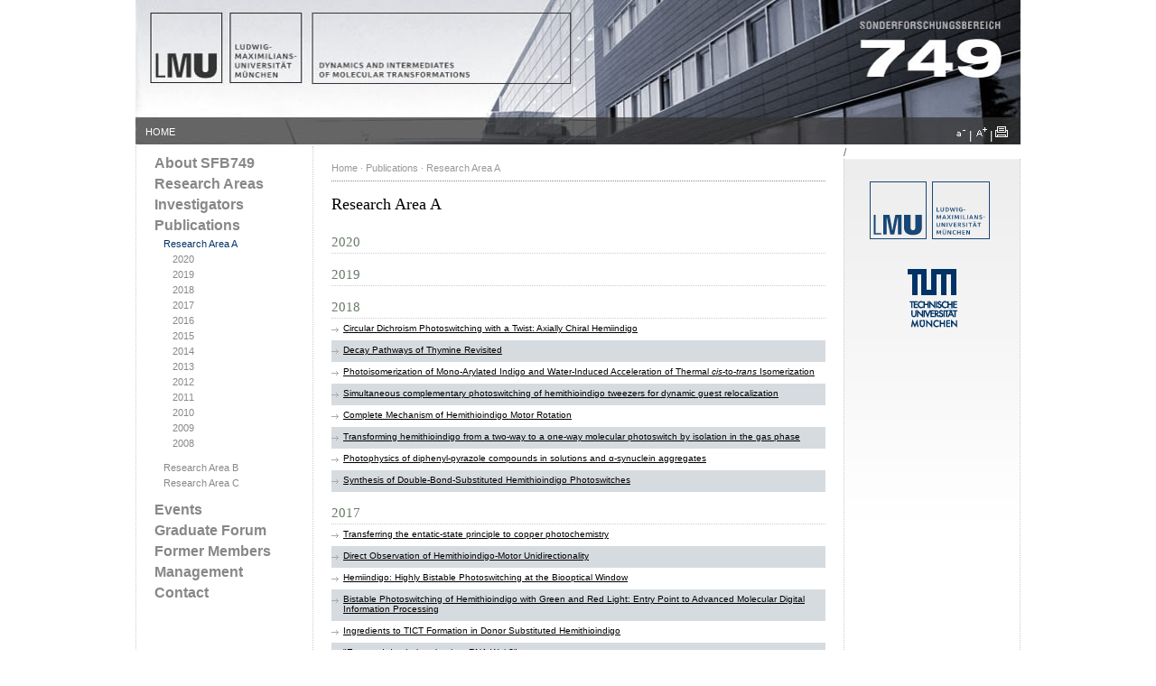

--- FILE ---
content_type: text/html; charset=utf-8
request_url: http://sfb749.de/publications/research-area-a/?year=2013
body_size: 13194
content:
<!DOCTYPE html>
<html>
<head>
<meta http-equiv="content-type" content="text/html; charset=utf-8" />
<meta name="author" content="SFB 749" />
<meta name="publisher" content="SFB 749" />
<meta name="copyright" content="&copy; SFB 749" />
<meta name="keywords" content="SFB 749" />
<meta name="description" content="SFB 749" />
<meta name="robots" content="INDEX,FOLLOW" />
<meta name="viewport" content="width=device-width, initial-scale=1.0"><title>SFB749 - Research Area A</title>
<link rel="stylesheet" type="text/css" media="print,screen" href="/site/templates/styles/normalize.css" />
<link rel="stylesheet" type="text/css" media="print,screen" href="/site/templates/styles/unsemantic-grid-responsive-tablet.css" />
<link rel="stylesheet" type="text/css" media="print,screen" href="/site/templates/styles/layout.css" />
<link rel="stylesheet" type="text/css" media="print,screen" href="/site/templates/styles/standard.css" />
<script type="text/javascript" src="/site/templates/scripts/jquery.min.js" ></script>
<script type="text/javascript" src="/site/templates/scripts/jquery.transit.min.js" ></script>
<script type="text/javascript" src="/site/templates/scripts/main.js" ></script>

</head>
<body>
<a name="top"></a>

<div class="grid-container">
    <div id="banner">
<a href="/"><img class="banner" src="/site/templates/images/banner/banner_27.jpg" alt="BANNER"></a>
<div id="banner_text_left"><a href="/" alt="HOME">HOME</a></div>
<div id="banner_text_right"><ul><li><a href="#" onclick="decreaseFont();"><img src="/site/templates/images/icon_font_small.gif" alt="Normal Font Size" /></a><span style="font-size: 1.2em">|</span></li><li><a href="#" onclick="increaseFont();"><img src="/site/templates/images/icon_font_big.gif" alt="Big Font Size" /></a><span style="font-size: 1.2em">|</span></li><li><a href="#" onclick="window.print()"><img src="/site/templates/images/icon_print.gif" alt="Print Page" /></a></li></ul></div>
</div>
</div>

<div class="grid-container" id="centralcontent">
    <div class="grid-20 tablet-grid-20 mobile-grid-100 col-left" >
            <div id="navigation">
<ul><li class="has_children"><a href="/about/">About SFB749</a></li><li class="has_children"><a href="/research-areas/">Research Areas</a></li><li class="has_children"><a href="/investigators/">Investigators</a></li><li class="parent has_children"><a href="/publications/">Publications</a><ul><li class="current"><a class="activelink" href="/publications/research-area-a/">Research Area A</a><ul><li><a href="?yr=2020">2020</a></li><li><a href="?yr=2019">2019</a></li><li><a href="?yr=2018">2018</a></li><li><a href="?yr=2017">2017</a></li><li><a href="?yr=2016">2016</a></li><li><a href="?yr=2015">2015</a></li><li><a href="?yr=2014">2014</a></li><li><a href="?yr=2013">2013</a></li><li><a href="?yr=2012">2012</a></li><li><a href="?yr=2011">2011</a></li><li><a href="?yr=2010">2010</a></li><li><a href="?yr=2009">2009</a></li><li><a href="?yr=2008">2008</a></li></ul></li><li><a href="/publications/research-area-b/">Research Area B</a></li><li><a href="/publications/research-area-c/">Research Area C</a></li></ul></li><li class="has_children"><a href="/events/">Events</a></li><li><a href="/graduate-forum/">Graduate Forum</a></li><li class="has_children"><a href="/former-members/">Former Members</a></li><li><a href="/management/">Management</a></li><li><a href="/contact/">Contact</a></li></ul></div>
    </div>/
    <div class="grid-60 tablet-grid-80 mobile-grid-100 col-center">
        <div id="content">
            <div id="breadcrumb">
<ul>
<li><a href="/">Home</a> &middot; </li>
<li><a href="/publications/">Publications</a> &middot; </li>
<li><a href="/publications/research-area-a/">Research Area A</a></li>
</ul>
</div>
            <div id="content_main">
                <div><h2>Research Area A</h2></div>
                <div class="content_areas">
                <h3 class="lined"><a href="/publications/research-area-a/?yr=2020">2020</a></h3>
<h3 class="lined"><a href="/publications/research-area-a/?yr=2019">2019</a></h3>
<h3 class="lined"><a href="/publications/research-area-a/?yr=2018">2018</a></h3>
<table>
<tr>
<td class="no_bg_indent"><a href="/publications/research-area-a/circular-dichroism-photoswitching-with-a-twist-axially-chiral-hemiindigo/"><p>Circular Dichroism Photoswitching with a Twist: Axially Chiral Hemiindigo</p></a></td></tr>
<tr>
<td class="bg_indent"><a href="/publications/research-area-a/decay-pathways-of-thymine-revisited/"><p>Decay Pathways of Thymine Revisited</p></a></td></tr>
<tr>
<td class="no_bg_indent"><a href="/publications/research-area-a/photoisomerization-of-mono-arylated-indigo-and-water-induced-acceleration-of-thermal-cis-to-trans-isomerization/"><p>Photoisomerization of Mono‐Arylated Indigo and Water‐Induced Acceleration of Thermal <em>cis</em>‐to‐<em>trans</em> Isomerization</p></a></td></tr>
<tr>
<td class="bg_indent"><a href="/publications/research-area-a/simultaneous-complementary-photoswitching-of-hemithioindigo-tweezers-for-dynamic-guest-relocalization/"><p>Simultaneous complementary photoswitching of hemithioindigo tweezers for dynamic guest relocalization</p></a></td></tr>
<tr>
<td class="no_bg_indent"><a href="/publications/research-area-a/complete-mechanism-of-hemithioindigo-motor-rotation/"><p>Complete Mechanism of Hemithioindigo Motor Rotation</p></a></td></tr>
<tr>
<td class="bg_indent"><a href="/publications/research-area-a/transforming-hemithioindigo-from-a-two-way-to-a-one-way-molecular-photoswitch-by-isolation-in-the-gas-phase/"><p>Transforming hemithioindigo from a two-way to a one-way molecular photoswitch by isolation in the gas phase</p></a></td></tr>
<tr>
<td class="no_bg_indent"><a href="/publications/research-area-a/photophysics-of-diphenyl-pyrazole-compounds-in-solutions-and-synuclein-aggregates/"><p>Photophysics of diphenyl-pyrazole compounds in solutions and α-synuclein aggregates</p></a></td></tr>
<tr>
<td class="bg_indent"><a href="/publications/research-area-a/synthesis-of-double-bond-substituted-hemithioindigo-photoswitches/"><p>Synthesis of Double-Bond-Substituted Hemithioindigo Photoswitches</p></a></td></tr>
</table>
<h3 class="lined"><a href="/publications/research-area-a/?yr=2017">2017</a></h3>
<table>
<tr>
<td class="no_bg_indent"><a href="/publications/research-area-a/transferring-the-entatic-state-principle-to-copper-photochemistry-1/"><p>Transferring the entatic-state principle to copper photochemistry</p></a></td></tr>
<tr>
<td class="bg_indent"><a href="/publications/research-area-a/direct-observation-of-hemithioindigo-motor-unidirectionality/"><p>Direct Observation of Hemithioindigo-Motor Unidirectionality</p></a></td></tr>
<tr>
<td class="no_bg_indent"><a href="/publications/research-area-a/hemiindigo-highly-bistable-photoswitching-at-the-biooptical-window/"><p>Hemiindigo: Highly Bistable Photoswitching at the Biooptical Window</p></a></td></tr>
<tr>
<td class="bg_indent"><a href="/publications/research-area-a/bistable-photoswitching-of-hemithioindigo-with-green-and-red-light-entry-point-to-advanced-molecular-digital-information/"><p>Bistable Photoswitching of Hemithioindigo with Green and Red Light: Entry Point to Advanced Molecular Digital Information Processing</p></a></td></tr>
<tr>
<td class="no_bg_indent"><a href="/publications/research-area-a/ingredients-to-tict-formation-in-donor-substituted-hemithioindigo/"><p>Ingredients to TICT Formation in Donor Substituted Hemithioindigo</p></a></td></tr>
<tr>
<td class="bg_indent"><a href="/publications/research-area-a/entstand-das-leben-in-einer-rna-welt/"><p>"Entstand das Leben in einer RNA-Welt?"</p></a></td></tr>
</table>
<h3 class="lined"><a href="/publications/research-area-a/?yr=2016">2016</a></h3>
<table>
<tr>
<td class="no_bg_indent"><a href="/publications/research-area-a/quantum-yield-of-cyclobutane-pyrimidine-dimer-formation-via-the-triplet-channel-determined-by-photosensitization/"><p>Quantum Yield of Cyclobutane Pyrimidine Dimer Formation Via the Triplet Channel Determined by Photosensitization</p></a></td></tr>
<tr>
<td class="bg_indent"><a href="/publications/research-area-a/photocontrol-of-polar-aromatic-interactions-by-a-bis-hemithioindigo-based-helical-receptor/"><p>Photocontrol of Polar Aromatic Interactions by a Bis-Hemithioindigo Based Helical Receptor</p></a></td></tr>
<tr>
<td class="no_bg_indent"><a href="/publications/research-area-a/twisted-hemithioindigo-photoswitches-solvent-polarity-determines-the-type-of-light-induced-rotations/"><p>Twisted Hemithioindigo Photoswitches: Solvent Polarity Determines the Type of Light-Induced Rotations</p></a></td></tr>
<tr>
<td class="bg_indent"><a href="/publications/research-area-a/a-high-yielding-strictly-regioselective-prebiotic-purine-nucleoside-formation-pathway/"><p>A high-yielding, strictly regioselective prebiotic purine nucleoside formation pathway</p></a></td></tr>
<tr>
<td class="no_bg_indent"><a href="/publications/research-area-a/uv-induced-charge-transfer-states-in-dna-promote-sequence-selective-self-repair/"><p>UV-Induced Charge Transfer States in DNA Promote Sequence Selective Self-Repair</p></a></td></tr>
</table>
<h3 class="lined"><a href="/publications/research-area-a/?yr=2015">2015</a></h3>
<table>
<tr>
<td class="bg_indent"><a href="/publications/research-area-a/2-methoxyacetophenone-an-efficient-photosensitizer-for-cyclobutane-pyrimidine-dimer-formation/"><p>2’-Methoxyacetophenone: An Efficient Photosensitizer for Cyclobutane Pyrimidine Dimer Formation</p></a></td></tr>
<tr>
<td class="no_bg_indent"><a href="/publications/research-area-a/kinetic-and-theoretical-studies-of-beta-lactone-reactivity-a-quantitative-scale-for-biological-application/"><p>Kinetic and Theoretical Studies of Beta-Lactone Reactivity—A Quantitative Scale for Biological Application</p></a></td></tr>
<tr>
<td class="bg_indent"><a href="/publications/research-area-a/dewar-lesion-formation-in-single-and-double-stranded-dna-is-quenched-by-neighboring-bases/"><p>Dewar Lesion Formation in Single- and Double-Stranded DNA is Quenched by Neighboring Bases</p></a></td></tr>
<tr>
<td class="no_bg_indent"><a href="/publications/research-area-a/anle138b-and-related-compounds-are-aggregation-specific-fluorescence-markers-and-reveal-high-affinity-binding-to-synuclein/"><p>Anle138b and related compounds are aggregation specific fluorescence markers and reveal high affinity binding to α-synuclein aggregates</p></a></td></tr>
<tr>
<td class="bg_indent"><a href="/publications/research-area-a/early-events-of-dna-photodamage/"><p>Early events of DNA photodamage</p></a></td></tr>
<tr>
<td class="no_bg_indent"><a href="/publications/research-area-a/structure-and-mechanism-of-the-caseinolytic-protease-clpp1-2-heterocomplex-from-listeria-monocytogenes/"><p>Structure and Mechanism of the Caseinolytic Protease ClpP1/2 Heterocomplex from <em>Listeria monocytogenes</em></p></a></td></tr>
<tr>
<td class="bg_indent"><a href="/publications/research-area-a/subclass-specific-labeling-of-protein-reactive-natural-products-with-customized-nucleophilic-probes/"><p>Subclass-Specific Labeling of Protein-Reactive Natural Products with Customized Nucleophilic Probes</p></a></td></tr>
<tr>
<td class="no_bg_indent"><a href="/publications/research-area-a/photocontrolled-chignolin-derived-hairpin-peptidomimetics/"><p>Photocontrolled chignolin-derived β-hairpin peptidomimetics</p></a></td></tr>
</table>
<h3 class="lined"><a href="/publications/research-area-a/?yr=2014">2014</a></h3>
<table>
<tr>
<td class="bg_indent"><a href="/publications/research-area-a/post-it-type-connected-dna-created-with-a-reversible-covalent-cross-link/">“Post-It” Type Connected DNA Created with a Reversible Covalent Cross-Link</a></td></tr>
<tr>
<td class="no_bg_indent"><a href="/publications/research-area-a/identification-of-novel-dna-damage-tolerance-genes-reveals-regulation-of-translesion-dna-synthesis-by-nucleophosmin/"><p>Identification of novel DNA-damage tolerance genes reveals regulation of translesion DNA synthesis by ​nucleophosmin</p></a></td></tr>
<tr>
<td class="bg_indent"><a href="/publications/research-area-a/identification-of-charge-separated-states-in-thymine-single-strands/">Identification of charge separated states in thymine single strands</a></td></tr>
<tr>
<td class="no_bg_indent"><a href="/publications/research-area-a/a-small-molecule-inhibits-protein-disulfide-isomerase-and-triggers-the-chemosensitization-of-cancer-cells/">A Small Molecule Inhibits Protein Disulfide Isomerase and Triggers the Chemosensitization of Cancer Cells</a></td></tr>
<tr>
<td class="bg_indent"><a href="/publications/research-area-a/making-fast-photoswitches-faster-using-hammett-analysis-to-understand-the-limit-of-donor-acceptor-approaches-for-faster-hemithi/">Making Fast Photoswitches Faster—Using Hammett Analysis to Understand the Limit of Donor–Acceptor Approaches for Faster Hemithioindigo Photoswitches</a></td></tr>
<tr>
<td class="no_bg_indent"><a href="/publications/research-area-a/watson-crick-base-pairing-controls-excited-state-decay-in-natural-dna/">Watson–Crick Base Pairing Controls Excited-State Decay in Natural DNA</a></td></tr>
<tr>
<td class="bg_indent"><a href="/publications/research-area-a/dna-based-multi-copper-ions-assembly-using-combined-pyrazole-and-salen-ligandosides/">DNA based multi-copper ions assembly using combined pyrazole and salen ligandosides</a></td></tr>
<tr>
<td class="no_bg_indent"><a href="/publications/research-area-a/ribose-protonated-dna-base-excision-repair-a-combined-theoretical-and-experimental-study/">Ribose-Protonated DNA Base Excision Repair: A Combined Theoretical and Experimental Study</a></td></tr>
<tr>
<td class="bg_indent"><a href="/publications/research-area-a/tet-oxidizes-thymine-to-5-hydroxymethyluracil-in-mouse-embryonic-stem-cell-dna/">Tet oxidizes thymine to 5-hydroxymethyluracil in mouse embryonic stem cell DNA</a></td></tr>
<tr>
<td class="no_bg_indent"><a href="/publications/research-area-a/primary-reactions-in-photosynthetic-reaction-centers-of-rhodobacter-sphaeroides-time-constants-of-the-initial-electron-transfe/">Primary reactions in photosynthetic reaction centers of Rhodobacter sphaeroides – Time constants of the initial electron transfer</a></td></tr>
<tr>
<td class="bg_indent"><a href="/publications/research-area-a/mechanism-of-the-decay-of-thymine-triplets-in-dna-single-strands/">Mechanism of the Decay of Thymine Triplets in DNA Single Strands</a></td></tr>
<tr>
<td class="no_bg_indent"><a href="/publications/research-area-a/charge-separation-and-charge-delocalization-identified-in-long-living-states-of-photoexcited-dna/">Charge separation and charge delocalization identified in long-living states of photoexcited DNA</a></td></tr>
<tr>
<td class="bg_indent"><a href="/publications/research-area-a/a-subfamily-of-bacterial-ribokinases-utilizes-a-hemithioacetal-for-pyridoxal-phosphate-salvage/">A Subfamily of Bacterial Ribokinases Utilizes a Hemithioacetal for Pyridoxal Phosphate Salvage</a></td></tr>
<tr>
<td class="no_bg_indent"><a href="/publications/research-area-a/fingerprinting-dna-oxidation-processes-ir-characterization-of-the-5-methyl-2-deoxycytidine-radical-cation/">Fingerprinting DNA Oxidation Processes: IR Characterization of the 5-Methyl-2’-Deoxycytidine Radical Cation</a></td></tr>
<tr>
<td class="bg_indent"><a href="/publications/research-area-a/isomerization-and-temperature-jump-induced-dynamics-of-a-photoswitchable-hairpin/">Isomerization- and Temperature-Jump-Induced Dynamics of a Photoswitchable β-Hairpin</a></td></tr>
<tr>
<td class="no_bg_indent"><a href="/publications/research-area-a/excimer-formation-in-9-10-dichloroanthracene-solutions-and-crystals/">Excimer formation in 9,10-dichloroanthracene – Solutions and crystals</a></td></tr>
<tr>
<td class="bg_indent"><a href="/publications/research-area-a/photostabilitat-von-4-4-dihydroxythioindigo-ein-mimetikum-des-indigo/">Photostabilität von 4,4′-Dihydroxythioindigo: ein Mimetikum des Indigo</a></td></tr>
<tr>
<td class="no_bg_indent"><a href="/publications/research-area-a/omuralide-and-vibralactone-differences-in-the-proteasome-lactone-lactam-binding-scaffold-alter-target-preferences/"><p>Omuralide and Vibralactone: Differences in the Proteasome- β-Lactone-γ-Lactam Binding Scaffold Alter Target Preferences</p></a></td></tr>
</table>
<h3 class="lined"><a href="/publications/research-area-a/?yr=2013">2013</a></h3>
<table>
<tr>
<td class="bg_indent"><a href="/publications/research-area-a/transition-state-and-ground-state-properties-of-the-helix-coil-transition-in-peptides-deduced-from-high-pressure-studies/">Transition state and ground state properties of the helix–coil transition in peptides deduced from high-pressure studies</a></td></tr>
<tr>
<td class="no_bg_indent"><a href="/publications/research-area-a/multifunctional-mesoporous-silica-nanoparticles-as-a-universal-platform-for-drug-delivery/">Multifunctional Mesoporous Silica Nanoparticles as a Universal Platform for Drug Delivery</a></td></tr>
<tr>
<td class="bg_indent"><a href="/publications/research-area-a/a-fast-analysis-method-to-quantify-nanoparticle-uptake-on-a-single-cell-level/">A fast analysis method to quantify nanoparticle uptake on a single cell level</a></td></tr>
<tr>
<td class="no_bg_indent"><a href="/publications/research-area-a/copper-assisted-click-reactions-for-activity-based-proteomics-fine-tuned-ligands-and-refined-conditions-extend-the-scope-of/"><p>Copper-Assisted Click Reactions for Activity-Based Proteomics: Fine-Tuned Ligands and Refined Conditions Extend the Scope of Application</p></a></td></tr>
<tr>
<td class="bg_indent"><a href="/publications/research-area-a/testing-the-diffusing-boundary-model-for-the-helix-coil-transition-in-peptides/">Testing the diffusing boundary model for the helix–coil transition in peptides</a></td></tr>
<tr>
<td class="no_bg_indent"><a href="/publications/research-area-a/deamination-oxidation-and-c-c-bond-cleavage-reactivity-of-5-hydroxymethylcytosine-5-formylcytosine-and-5-carboxycytosine/">Deamination, Oxidation, and C–C Bond Cleavage Reactivity of 5-Hydroxymethylcytosine, 5-Formylcytosine, and 5-Carboxycytosine</a></td></tr>
<tr>
<td class="bg_indent"><a href="/publications/research-area-a/the-photochemical-ring-opening-reaction-of-chromene-as-seen-by-transient-absorption-and-fluorescence-spectroscopy/">The photochemical ring opening reaction of chromene as seen by transient absorption and fluorescence spectroscopy</a></td></tr>
<tr>
<td class="no_bg_indent"><a href="/publications/research-area-a/total-syntheses-and-biological-evaluation-of-3-o-methylfunicone-and-its-derivatives-prepared-by-tmpzncl-licl-mediated-halogenati/"><p>Total Syntheses and Biological Evaluation of 3-O-Methylfunicone and Its Derivatives Prepared by TMPZnCl·LiCl-Mediated Halogenation and Carbonylative Stille Cross-Coupling</p></a></td></tr>
<tr>
<td class="bg_indent"><a href="/publications/research-area-a/unexpected-non-hoogsteen-based-mutagenicity-mechanism-of-fapy-dna-lesions/">Unexpected non-Hoogsteen–based mutagenicity mechanism of FaPy-DNA lesions</a></td></tr>
<tr>
<td class="no_bg_indent"><a href="/publications/research-area-a/total-synthesis-of-the-hypermodified-rna-bases-wybutosine-and-hydroxywybutosine-and-their-quantification-together-with-other-mod/"><p>Total Synthesis of the Hypermodified RNA Bases Wybutosine and Hydroxywybutosine and Their Quantification Together with Other Modified RNA Bases in Plant Materials</p></a></td></tr>
<tr>
<td class="bg_indent"><a href="/publications/research-area-a/synthesis-of-5-hydroxymethyl-5-formyl-and-5-carboxycytidine-triphosphates-and-their-incorporation-into-oligonucleotides-by-p/">Synthesis of 5-Hydroxymethyl-, 5-Formyl-, and 5-Carboxycytidine-triphosphates and Their Incorporation into Oligonucleotides by Polymerase Chain Reaction</a></td></tr>
<tr>
<td class="no_bg_indent"><a href="/publications/research-area-a/dynamic-readers-for-5-hydroxy-methylcytosine-and-its-oxidized-derivatives/">Dynamic Readers for 5-(Hydroxy)Methylcytosine and Its Oxidized Derivatives</a></td></tr>
<tr>
<td class="bg_indent"><a href="/publications/research-area-a/following-the-energy-transfer-in-and-out-of-a-polyproline-peptide/"><p>Following the energy transfer in and out of a polyproline–peptide</p></a></td></tr>
<tr>
<td class="no_bg_indent"><a href="/publications/research-area-a/the-two-faces-of-potent-antitumor-duocarmycin-based-drugs-a-structural-dissection-reveals-disparate-motifs-for-dna-versus/"><p>The Two Faces of Potent Antitumor Duocarmycin-Based Drugs: A Structural Dissection Reveals Disparate Motifs for DNA versus Aldehyde Dehydrogenase 1 Affinity</p></a></td></tr>
<tr>
<td class="bg_indent"><a href="/publications/research-area-a/the-mechanism-of-caseinolytic-protease-clpp-inhibition/"><p>The Mechanism of Caseinolytic Protease (ClpP) Inhibition</p></a></td></tr>
</table>
<h3 class="lined"><a href="/publications/research-area-a/?yr=2012">2012</a></h3>
<table>
<tr>
<td class="no_bg_indent"><a href="/publications/research-area-a/molecular-model-of-the-ring-opening-and-ring-closure-reaction-of-a-fluorinated-indolylfulgide/"><p>Molecular Model of the Ring-Opening and Ring-Closure Reaction of a Fluorinated Indolylfulgide</p></a></td></tr>
<tr>
<td class="bg_indent"><a href="/publications/research-area-a/light-switchable-hemithioindigo-hemistilbene-containing-peptides-ultrafast-spectroscopy-of-the-z-e-isomerization-of-the-chro/"><p>Light-Switchable Hemithioindigo–Hemistilbene-Containing Peptides: Ultrafast Spectroscopy of the Z → E Isomerization of the Chromophore and the Structural Dynamics of the Peptide Moiety</p></a></td></tr>
<tr>
<td class="no_bg_indent"><a href="/publications/research-area-a/synchronous-emission-from-nanometric-silver-particles-through-plasmonic-coupling-on-silver-nanowires/"><p>Synchronous Emission from Nanometric Silver Particles through Plasmonic Coupling on Silver Nanowires</p></a></td></tr>
<tr>
<td class="bg_indent"><a href="/publications/research-area-a/rugulactone-and-its-analogues-exert-antibacterial-effects-through-multiple-mechanisms-including-inhibition-of-thiamine-biosynthe/">Rugulactone and its Analogues Exert Antibacterial Effects through Multiple Mechanisms Including Inhibition of Thiamine Biosynthesis</a></td></tr>
<tr>
<td class="no_bg_indent"><a href="/publications/research-area-a/the-cdk5-repressor-cdk5rap1-is-a-methylthiotransferase-acting-on-nuclear-and-mitochondrial-rna/">The CDK5 repressor CDK5RAP1 is a methylthiotransferase acting on nuclear and mitochondrial RNA</a></td></tr>
<tr>
<td class="bg_indent"><a href="/publications/research-area-a/isotope-based-analysis-of-modified-trna-nucleosides-correlates-modification-density-with-translational-efficiency/">Isotope-Based Analysis of Modified tRNA Nucleosides Correlates Modification Density with Translational Efficiency</a></td></tr>
<tr>
<td class="no_bg_indent"><a href="/publications/research-area-a/mechanism-and-stem-cell-activity-of-5-carboxycytosine-decarboxylation-determined-by-isotope-tracing/"><p>Mechanism and Stem-Cell Activity of 5-Carboxycytosine Decarboxylation Determined by Isotope Tracing</p></a></td></tr>
<tr>
<td class="bg_indent"><a href="/publications/research-area-a/structural-insights-into-recognition-and-repair-of-uv-dna-damage-by-spore-photoproduct-lyase-a-radical-sam-enzyme/">Structural insights into recognition and repair of UV-DNA damage by Spore Photoproduct Lyase, a radical SAM enzyme</a></td></tr>
<tr>
<td class="no_bg_indent"><a href="/publications/research-area-a/dynamics-of-ultraviolet-induced-dna-lesions-dewar-formation-guided-by-pre-tension-induced-by-the-backbone/">Dynamics of ultraviolet-induced DNA lesions: Dewar formation guided by pre-tension induced by the backbone</a></td></tr>
<tr>
<td class="bg_indent"><a href="/publications/research-area-a/amyloid-like-structures-formed-by-azobenzene-peptides-light-triggered-disassembly/">Amyloid-Like Structures Formed by Azobenzene Peptides: Light-Triggered Disassembly</a></td></tr>
<tr>
<td class="no_bg_indent"><a href="/publications/research-area-a/cascaded-photoinduced-drug-delivery-to-cells-from-multifunctional-core-shell-mesoporous-silica/">Cascaded Photoinduced Drug Delivery to Cells from Multifunctional Core–Shell Mesoporous Silica</a></td></tr>
<tr>
<td class="bg_indent"><a href="/publications/research-area-a/direct-visualization-of-dye-and-oligonucleotide-diffusion-in-silica-filaments-with-collinear-mesopores/"><p>Direct Visualization of Dye and Oligonucleotide Diffusion in Silica Filaments with Collinear Mesopores</p></a></td></tr>
<tr>
<td class="no_bg_indent"><a href="/publications/research-area-a/low-values-of-5-hydroxymethylcytosine-5hmc-the-sixth-base-are-associated-with-anaplasia-in-human-brain-tumors/">Low values of 5-hydroxymethylcytosine (5hmC), the “sixth base,” are associated with anaplasia in human brain tumors</a></td></tr>
<tr>
<td class="bg_indent"><a href="/publications/research-area-a/highly-oriented-mesoporous-silica-channels-synthesized-in-microgrooves-and-visualized-with-single-molecule-diffusion/">Highly Oriented Mesoporous Silica Channels Synthesized in Microgrooves and Visualized with Single Molecule Diffusion</a></td></tr>
<tr>
<td class="no_bg_indent"><a href="/publications/research-area-a/controlling-the-mobility-of-oligonucleotides-in-the-nanochannels-of-mesoporous-silica/">Controlling The Mobility Of Oligonucleotides In The Nanochannels Of Mesoporous Silica</a></td></tr>
<tr>
<td class="bg_indent"><a href="/publications/research-area-a/single-particle-and-ensemble-diffusivities-test-of-ergodicity/">Single-Particle and Ensemble Diffusivities—Test of Ergodicity</a></td></tr>
</table>
<h3 class="lined"><a href="/publications/research-area-a/?yr=2011">2011</a></h3>
<table>
<tr>
<td class="no_bg_indent"><a href="/publications/research-area-a/vibrational-spectra-of-the-ground-and-the-singlet-excited-state-of-6-7-dimethyl-8-ribityllumazine/">Vibrational Spectra of the Ground and the Singlet Excited ππ* State of 6,7-Dimethyl-8-ribityllumazine</a></td></tr>
<tr>
<td class="bg_indent"><a href="/publications/research-area-a/nitro-phenylalanine-a-novel-sensor-for-heat-transfer-in-peptides/">Nitro-Phenylalanine: A Novel Sensor for Heat Transfer in Peptides</a></td></tr>
<tr>
<td class="no_bg_indent"><a href="/publications/research-area-a/flavin-induced-dna-photooxidation-and-charge-movement-probed-by-ultrafast-transient-absorption-spectroscopy/"><p>Flavin Induced DNA Photooxidation and Charge Movement Probed by Ultrafast Transient Absorption Spectroscopy</p></a></td></tr>
<tr>
<td class="bg_indent"><a href="/publications/research-area-a/trifunctionalization-of-the-purine-scaffold-using-mg-and-zn-organometallic-intermediates/">Trifunctionalization of the Purine Scaffold Using Mg and Zn Organometallic Intermediates</a></td></tr>
<tr>
<td class="no_bg_indent"><a href="/publications/research-area-a/substrate-discrimination-of-the-chaperone-bip-by-autonomous-and-cochaperone-regulated-conformational-transitions/">Substrate discrimination of the chaperone BiP by autonomous and cochaperone-regulated conformational transitions</a></td></tr>
<tr>
<td class="bg_indent"><a href="/publications/research-area-a/light-triggered-aggregation-and-disassembly-of-amyloid-like-structures/"><p>Light-Triggered Aggregation and Disassembly of Amyloid-Like Structures</p></a></td></tr>
<tr>
<td class="no_bg_indent"><a href="/publications/research-area-a/investigation-of-excess-electron-transfer-in-dna-double-duplex-systems/">Investigation of Excess-Electron Transfer in DNA Double-Duplex Systems</a></td></tr>
<tr>
<td class="bg_indent"><a href="/publications/research-area-a/mechanism-of-uv-induced-formation-of-dewar-lesions-in-dna/">Mechanism of UV-Induced Formation of Dewar Lesions in DNA</a></td></tr>
<tr>
<td class="no_bg_indent"><a href="/publications/research-area-a/the-excited-state-decay-of-1-methyl-2-1h-pyrimidinone-is-an-activated-process/">The Excited-State Decay of 1-Methyl-2(1H)-pyrimidinone is an Activated Process</a></td></tr>
<tr>
<td class="bg_indent"><a href="/publications/research-area-a/folding-and-unfolding-of-light-triggered-hairpin-model-peptides/">Folding and Unfolding of Light-Triggered β-Hairpin Model Peptides</a></td></tr>
</table>
<h3 class="lined"><a href="/publications/research-area-a/?yr=2010">2010</a></h3>
<table>
<tr>
<td class="no_bg_indent"><a href="/publications/research-area-a/molecular-driving-forces-for-z-e-isomerization-mediated-by-heteroatoms-the-example-hemithioindigo/"><p>Molecular Driving Forces for Z/E Isomerization Mediated by Heteroatoms: The Example Hemithioindigo</p></a></td></tr>
<tr>
<td class="bg_indent"><a href="/publications/research-area-a/mechanism-of-replication-blocking-and-bypass-of-y-family-polymerase-n-by-bulky-acetylamino-fluorene-dna-adducts/">Mechanism of replication blocking and bypass of Y-family polymerase n by bulky acetylamino-fluorene DNA adducts</a></td></tr>
<tr>
<td class="no_bg_indent"><a href="/publications/research-area-a/mechanism-of-acetylaminofluorene-dg-induced-frameshifting-by/">Mechanism of Acetylaminofluorene-dG Induced Frameshifting by</a></td></tr>
<tr>
<td class="bg_indent"><a href="/publications/research-area-a/reporters-in-the-nanoworld-diffusion-of-single-molecules-in-mesoporous-materials/">Reporters in the nanoworld: diffusion of single molecules in mesoporous materials</a></td></tr>
<tr>
<td class="no_bg_indent"><a href="/publications/research-area-a/effizient-synthesis-of-deazaguanosine-derived-trna-nucleosides-preq0-preq1-and-archaeosine-using-the-turbo-grignard-method/">Effizient Synthesis of Deazaguanosine-Derived tRNA Nucleosides PreQ0, PreQ1 and Archaeosine Using the Turbo-Grignard Method</a></td></tr>
<tr>
<td class="bg_indent"><a href="/publications/research-area-a/tissue-distribution-of-5-hydroxymethylcytosine-and-search-for-active-demethylation-intermediates/">Tissue Distribution of 5-Hydroxymethylcytosine and Search for Active Demethylation Intermediates</a></td></tr>
<tr>
<td class="no_bg_indent"><a href="/publications/research-area-a/chemical-discrimination-between-dc-and-5medc-via-their-hydroxylamine-adducts/">Chemical discrimination between dC and 5MedC via their hydroxylamine adducts</a></td></tr>
<tr>
<td class="bg_indent"><a href="/publications/research-area-a/role-of-endosomal-escape-for-disulfide-based-drug-delivery-from-colloidal-mesoporous-silica-evaluated-by-live-cell-imaging/">Role of Endosomal Escape for Disulfide-Based Drug Delivery from Colloidal Mesoporous Silica Evaluated by Live-Cell Imaging</a></td></tr>
<tr>
<td class="no_bg_indent"><a href="/publications/research-area-a/quantification-of-the-sixth-dna-base-hydroxymethylcytosine-in-the-brain/">Quantification of the Sixth DNA Base Hydroxymethylcytosine in the Brain</a></td></tr>
<tr>
<td class="bg_indent"><a href="/publications/research-area-a/dna-photodamage-study-of-cyclobutane-pyrimidine-dimer-formation-in-a-locked-thymine-dinucleotide/"><p>DNA photodamage: Study of cyclobutane pyrimidine dimer formation in a locked thymine dinucleotide</p></a></td></tr>
<tr>
<td class="no_bg_indent"><a href="/publications/research-area-a/a-cyanobacterial-serine-protease-of-plasmodium-falciparum-is-targeted-to-the-apicoplast-and-plays-an-important-role-in-its-growt/">A cyanobacterial serine protease of Plasmodium falciparum is targeted to the apicoplast and plays an important role in its growth and development</a></td></tr>
<tr>
<td class="bg_indent"><a href="/publications/research-area-a/relaxation-time-prediction-for-a-light-switchable-peptide-by-molecular-dynamics/"><p>Relaxation time prediction for a light switchable peptide by molecular dynamics</p></a></td></tr>
<tr>
<td class="no_bg_indent"><a href="/publications/research-area-a/a-programmable-dna-based-molecular-valve-for-colloidal-mesoporous-silica/">A Programmable DNA-Based Molecular Valve for Colloidal Mesoporous Silica</a></td></tr>
<tr>
<td class="bg_indent"><a href="/publications/research-area-a/development-of-a-dna-photoaffinity-probe-for-the-analysis-of-8-oxodg-binding-proteins-in-a-human-proteome/">Development of a DNA Photoaffinity Probe for the Analysis of 8-OxodG-Binding Proteins in a Human Proteome</a></td></tr>
<tr>
<td class="no_bg_indent"><a href="/publications/research-area-a/translesion-synthesis-of-1-3-gtg-cisplatin-dna-lesions/">Translesion Synthesis of 1,3-GTG Cisplatin DNA Lesions</a></td></tr>
<tr>
<td class="bg_indent"><a href="/publications/research-area-a/antiferromagnetic-coupling-of-stacked-cu-ii-salen-complexes-in-dna/">Antiferromagnetic Coupling of Stacked Cu II–Salen Complexes in DNA</a></td></tr>
<tr>
<td class="no_bg_indent"><a href="/publications/research-area-a/visualization-of-the-self-assembly-of-silica-nanochannels-reveals-growth-mechanism/"><p>Visualization of the self-assembly of silica nanochannels reveals growth mechanism</p></a></td></tr>
<tr>
<td class="bg_indent"><a href="/publications/research-area-a/colchicine-loaded-lipid-bilayer-coated-50-nm-mesoporous-nanoparticles-efficiently-induce-microtubule-depolymerization-upon-cell/">Colchicine-Loaded Lipid Bilayer-Coated 50 nm Mesoporous Nanoparticles Efficiently Induce Microtubule Depolymerization upon Cell Uptake</a></td></tr>
<tr>
<td class="no_bg_indent"><a href="/publications/research-area-a/high-density-dna-functionalization-by-a-combination-of-cu-catalyzed-and-cu-free-click-chemistry/">High-Density DNA Functionalization by a Combination of Cu-Catalyzed and Cu-Free Click Chemistry</a></td></tr>
<tr>
<td class="bg_indent"><a href="/publications/research-area-a/increasing-the-efficiency-of-the-ring-opening-reaction-of-photochromic-indolylfulgides-by-optical-pre-excitation/"><p>Increasing the efficiency of the ring-opening reaction of photochromic indolylfulgides by optical pre-excitation</p></a></td></tr>
<tr>
<td class="no_bg_indent"><a href="/publications/research-area-a/crystal-structure-of-a-cisplatin-1-3-gtg-cross-link-within-dna-polymerase/">Crystal Structure of a Cisplatin–(1,3-GTG) Cross-Link within DNA Polymerase η</a></td></tr>
<tr>
<td class="bg_indent"><a href="/publications/research-area-a/an-unlocking-relocking-barrier-in-conformational-fluctuations-in-villin-headpiece-subdomain/"><p>An unlocking/relocking barrier in conformational fluctuations in villin headpiece subdomain</p></a></td></tr>
<tr>
<td class="no_bg_indent"><a href="/publications/research-area-a/novel-detection-scheme-for-application-in-pump-repump-probe-spectroscopy/">Novel detection scheme for application in pump–repump–probe spectroscopy</a></td></tr>
<tr>
<td class="bg_indent"><a href="/publications/research-area-a/dna-6-4-photolyases-reduce-dewar-isomers-for-isomerization-into-6-4-lesions/"><p>DNA (6-4) Photolyases Reduce Dewar Isomers for Isomerization into (6-4) Lesions</p></a></td></tr>
</table>
<h3 class="lined"><a href="/publications/research-area-a/?yr=2009">2009</a></h3>
<table>
<tr>
<td class="no_bg_indent"><a href="/publications/research-area-a/nmr-structure-of-a-monomeric-intermediate-on-the-evolutionary-optimized-assembly-pathway-of-a-small-trimerization-domain/"><p>NMR Structure of a Monomeric Intermediate on the Evolutionary Optimized Assembly Pathway of a Small Trimerization Domain</p></a></td></tr>
<tr>
<td class="bg_indent"><a href="/publications/research-area-a/synthesis-of-threefold-glycosylated-proteins-using-click-chemistry-and-genetically-encoded-unnatural-amino-acids/"><p>Synthesis of Threefold Glycosylated Proteins using Click Chemistry and Genetically Encoded Unnatural Amino Acids</p></a></td></tr>
<tr>
<td class="no_bg_indent"><a href="/publications/research-area-a/real-time-nanomicroscopy-via-three-dimensional-single-particle-tracking/">Real-time Nanomicroscopy via Three-Dimensional Single-Particle Tracking</a></td></tr>
<tr>
<td class="bg_indent"><a href="/publications/research-area-a/photochemistry-with-thermal-versus-optical-excess-energy-ultrafast-cycloreversion-of-indolylfulgides-and-indolylfulgimides/">Photochemistry with thermal versus optical excess energy: Ultrafast cycloreversion of indolylfulgides and indolylfulgimides</a></td></tr>
<tr>
<td class="no_bg_indent"><a href="/publications/research-area-a/once-overlooked-now-made-visible-atl-proteins-and-dna-repair/"><p>Once Overlooked, Now Made Visible: ATL Proteins and DNA Repair</p></a></td></tr>
<tr>
<td class="bg_indent"><a href="/publications/research-area-a/crystal-structure-of-the-t-6-4-c-lesion-in-complex-with-a-6-4-dna-potolyase-and-repair-of-uv-induced-6-4-and-dewar-photolesi/">Crystal Structure of the T(6-4)C Lesion in Complex with a (6-4) DNA Potolyase and Repair of UV-Induced (6-4) and Dewar Photolesions</a></td></tr>
<tr>
<td class="no_bg_indent"><a href="/publications/research-area-a/stability-and-reaction-dynamics-of-trifluorinated-indolylfulgides/"><p>Stability and reaction dynamics of trifluorinated indolylfulgides</p></a></td></tr>
<tr>
<td class="bg_indent"><a href="/publications/research-area-a/the-archaeal-cofactor-f0-is-a-light-harvesting-antenna-chromophore-in-eukaryotes/">The archaeal cofactor F0 is a light-harvesting antenna chromophore in eukaryotes</a></td></tr>
<tr>
<td class="no_bg_indent"><a href="/publications/research-area-a/ring-opening-reaction-of-a-trifluorinated-indolylfulgide-mode-specific-photochemistry-after-pre-excitation/"><p>Ring-opening reaction of a trifluorinated indolylfulgide: mode-specific photochemistry after pre-excitation</p></a></td></tr>
<tr>
<td class="bg_indent"><a href="/publications/research-area-a/the-complex-photo-rearrangement-of-a-heterocyclic-n-oxide-kinetics-from-picoseconds-to-minutes/">The complex photo-rearrangement of a heterocyclic N-oxide: Kinetics from picoseconds to minutes</a></td></tr>
<tr>
<td class="no_bg_indent"><a href="/publications/research-area-a/nanostructured-silica-materials-as-drug-delivery-systems-for-doxorubicin-single-molecule-and-cellular-studies/"><p>Nanostructured Silica Materials As Drug-Delivery Systems for Doxorubicin: Single Molecule and Cellular Studies</p></a></td></tr>
<tr>
<td class="bg_indent"><a href="/publications/research-area-a/an-unfolded-ch1-domain-controls-the-assembly-and-secretion-of-igg-antibodies/"><p>An Unfolded CH1 Domain Controls the Assembly and Secretion of IgG Antibodies</p></a></td></tr>
<tr>
<td class="no_bg_indent"><a href="/publications/research-area-a/structural-biology-of-dna-photolyases-and-cryptochromes/">Structural biology of DNA photolyases and cryptochromes</a></td></tr>
<tr>
<td class="bg_indent"><a href="/publications/research-area-a/synthesis-of-novel-photochromic-pyrans-via-palladium-mediated-reactions/">Synthesis of novel photochromic pyrans via palladium-mediated reactions</a></td></tr>
<tr>
<td class="no_bg_indent"><a href="/publications/research-area-a/beta-lactones-decrease-the-intracellular-virulence-of-listeria-monocytogenes-in-macrophages/"><p>beta-Lactones Decrease the Intracellular Virulence of Listeria monocytogenes in Macrophages</p></a></td></tr>
<tr>
<td class="bg_indent"><a href="/publications/research-area-a/a-new-ground-state-single-electron-donor-for-excess-electron-transfer-studies-in-dna/">A new ground state single electron donor for excess electron transfer studies in DNA</a></td></tr>
<tr>
<td class="no_bg_indent"><a href="/publications/research-area-a/copper-free-click-modification-of-dna-via-nitrile-oxide-norbornene-1-3-dipolar-cycloaddition/"><p>Copper Free "Click" Modification of DNA via Nitrile Oxide-Norbornene 1,3-Dipolar Cycloaddition</p></a></td></tr>
<tr>
<td class="bg_indent"><a href="/publications/research-area-a/beta-lactam-probes-as-selective-chemical-proteomic-tools-for-the-identification-and-functional-characterization-of-resistance-as/"><p>beta-Lactam Probes As Selective Chemical-Proteomic Tools for the Identification and Functional Characterization of Resistance Associated Enzymes in MRSA</p></a></td></tr>
<tr>
<td class="no_bg_indent"><a href="/publications/research-area-a/ultrafast-hemithioindigo-based-peptide-switches/">Ultrafast Hemithioindigo-based peptide-switches</a></td></tr>
<tr>
<td class="bg_indent"><a href="/publications/research-area-a/thymine-dimerization-in-dna-model-systems-cyclobutane-photolesion-is-predominantly-formed-via-the-singlet-channel/"><p>Thymine Dimerization in DNA Model Systems: Cyclobutane Photolesion Is Predominantly Formed via the Singlet Channel</p></a></td></tr>
<tr>
<td class="no_bg_indent"><a href="/publications/research-area-a/mutations-of-the-peripheral-antenna-complex-lh2-correlations-of-energy-transfer-time-with-other-functional-properties/">Mutations of the peripheral antenna complex LH2 – correlations of energy transfer time with other functional properties</a></td></tr>
<tr>
<td class="bg_indent"><a href="/publications/research-area-a/phosphorothioation-of-oligonucleotides-strongly-influences-the-inhibition-of-bacterial-m.hhai-and-human-dnmt1-dna-methyltrans/">Phosphorothioation of Oligonucleotides Strongly Influences the Inhibition of Bacterial (M.HhaI) and Human(Dnmt1) DNA Methyltransferases</a></td></tr>
<tr>
<td class="no_bg_indent"><a href="/publications/research-area-a/wavelength-and-solvent-independent-photochemistry-the-electrocyclic-ring-closure-of-indolylfulgides/"><p>Wavelength and solvent independent photochemistry: the electrocyclic ring-closure of indolylfulgides</p></a></td></tr>
<tr>
<td class="bg_indent"><a href="/publications/research-area-a/structurally-refined-b-lactones-as-potent-inhibitors-of-devastating-bacterial-virulence-factors/"><p>Structurally Refined b-Lactones as Potent Inhibitors of Devastating Bacterial Virulence Factors</p></a></td></tr>
<tr>
<td class="no_bg_indent"><a href="/publications/research-area-a/crystal-structure-analysis-of-dna-lesion-repair-and-tolerance-mechanisms/"><p>Crystal structure analysis of DNA lesion repair and tolerance mechanisms</p></a></td></tr>
<tr>
<td class="bg_indent"><a href="/publications/research-area-a/molecular-dynamics-simulation-of-the-acidic-compact-state-of-apomyoglobin-from-yellowfin-tuna/">Molecular dynamics simulation of the acidic compact state of apomyoglobin from yellowfin tuna</a></td></tr>
<tr>
<td class="no_bg_indent"><a href="/publications/research-area-a/photochromic-bis-thiophen-3-yl-maleimides-studied-with-time-resolved-spectroscopy/">Photochromic Bis(thiophen-3-yl)maleimides Studied with Time-Resolved Spectroscopy</a></td></tr>
<tr>
<td class="bg_indent"><a href="/publications/research-area-a/local-conformational-dynamics-in-alpha-helices-measured-by-fast-triplet-transfer/"><p>Local conformational dynamics in alpha-helices measured by fast triplet transfer</p></a></td></tr>
<tr>
<td class="no_bg_indent"><a href="/publications/research-area-a/tuning-single-molecule-dynamics-in-functionalized-mesoporous-silica/">Tuning Single-Molecule Dynamics in Functionalized Mesoporous Silica</a></td></tr>
<tr>
<td class="bg_indent"><a href="/publications/research-area-a/controlled-nucleation-of-dna-metallization/"><p>Controlled Nucleation of DNA Metallization</p></a></td></tr>
<tr>
<td class="no_bg_indent"><a href="/publications/research-area-a/novel-diazirine-containing-dna-photoaffinity-probes-for-the-investigation-of-dna-protein-interactions/">Novel Diazirine-Containing DNA Photoaffinity Probes for the Investigation of DNA-Protein-Interactions</a></td></tr>
<tr>
<td class="bg_indent"><a href="/publications/research-area-a/photoreaction-from-a-light-generated-non-equilibrium-state/">Photoreaction from a light generated non-equilibrium state</a></td></tr>
</table>
<h3 class="lined"><a href="/publications/research-area-a/?yr=2008">2008</a></h3>
<table>
<tr>
<td class="no_bg_indent"><a href="/publications/research-area-a/accelerated-and-efficient-photochemistry-from-higher-excited-electronic-states-in-fulgide-molecules/"><p>Accelerated and Efficient Photochemistry From Higher Excited Electronic States in Fulgide Molecules</p></a></td></tr>
<tr>
<td class="bg_indent"><a href="/publications/research-area-a/recognition-and-repair-of-uv-lesions-in-loop-structures-of-duplex-dna-by-dash-type-cryptochrome/">Recognition and repair of UV lesions in loop structures of duplex DNA by DASH-type cryptochrome</a></td></tr>
<tr>
<td class="no_bg_indent"><a href="/publications/research-area-a/crystal-structure-and-mechanism-of-a-dna-6-4-photolyase/"><p>Crystal Structure and Mechanism of a DNA (6-4) Photolyase</p></a></td></tr>
<tr>
<td class="bg_indent"><a href="/publications/research-area-a/beta-lactones-as-specific-inhibitors-of-clpp-attenuate-the-production-of-extracellular-virulence-factors-of-staphylococcus-aureu/"><p>Beta-Lactones as Specific Inhibitors of ClpP Attenuate the Production of Extracellular Virulence Factors of Staphylococcus aureus</p></a></td></tr>
<tr>
<td class="no_bg_indent"><a href="/publications/research-area-a/detaillierte-einblicke-in-die-dynamik-der-proteinfaltung/"><p>Detaillierte Einblicke in die Dynamik der Proteinfaltung</p></a></td></tr>
<tr>
<td class="bg_indent"><a href="/publications/research-area-a/beta-lactams-as-selective-chemical-probes-for-the-in-vivo-labeling-of-bacterial-enzymes-involved-in-cell-wall-biosynthesis-anti/"><p>Beta-Lactams as Selective Chemical Probes for the in Vivo Labeling of Bacterial Enzymes Involved in Cell Wall Biosynthesis, Antibiotic Resistance, and Virulence</p></a></td></tr>
<tr>
<td class="no_bg_indent"><a href="/publications/research-area-a/synthesis-and-properties-of-dna-containing-a-spore-photoproduct-analog/">Synthesis and properties of DNA containing a spore photoproduct analog</a></td></tr>
<tr>
<td class="bg_indent"><a href="/publications/research-area-a/the-structure-of-a-folding-intermediate-provides-insight-into-differences-in-immunoglobulin-amyloidogenicity/"><p>The structure of a folding intermediate provides insight into differences in immunoglobulin amyloidogenicity</p></a></td></tr>
<tr>
<td class="no_bg_indent"><a href="/publications/research-area-a/postsynthetic-dna-modification-through-the-copper-catalyzed-azide-alkyne-cycloaddition-reaction/">Postsynthetic DNA Modification through the Copper-Catalyzed Azide-Alkyne Cycloaddition Reaction</a></td></tr>
<tr>
<td class="bg_indent"><a href="/publications/research-area-a/beta-lactones-as-privileged-structures-for-the-active-site-labeling-of-versatile-bacterial-enzyme-classes/"><p>beta-Lactones as Privileged Structures for the Active-Site Labeling of Versatile Bacterial Enzyme Classes</p></a></td></tr>
<tr>
<td class="no_bg_indent"><a href="/publications/research-area-a/ultrafast-ring-closure-reaction-of-photochromic-indolylfulgimides-studied-with/"><p>Ultrafast Ring-Closure Reaction of Photochromic Indolylfulgimides Studied with</p></a></td></tr>
<tr>
<td class="bg_indent"><a href="/publications/research-area-a/monitoring-protein-conformation-along-the-pathway-of-chaperonin-assisted-folding/">Monitoring Protein Conformation along the Pathway of Chaperonin-Assisted Folding</a></td></tr>
<tr>
<td class="no_bg_indent"><a href="/publications/research-area-a/ultrafast-dynamics-and-temperature-effects-on-the-quantum-efficiency-of-the-ring-opening-reaction-of-a-photochromic-indolylfulgi/"><p>Ultrafast dynamics and temperature effects on the quantum efficiency of the ring-opening reaction of a photochromic indolylfulgide</p></a></td></tr>
<tr>
<td class="bg_indent"><a href="/publications/research-area-a/chemical-control-of-hemithioindigo-photoisomerization-substituent-effects-on-different-molecular-parts/"><p>Chemical control of Hemithioindigo-photoisomerization – Substituent-effects on different molecular parts</p></a></td></tr>
<tr>
<td class="no_bg_indent"><a href="/publications/research-area-a/ultrafast-reaction-dynamics-of-the-complete-photo-cycle-of-an-indolylfulgimide-studied-by-absorption-fluorescence-and-vibration/"><p>Ultrafast reaction dynamics of the complete photo cycle of an indolylfulgimide studied by absorption, fluorescence and vibrational spectroscopy</p></a></td></tr>
<tr>
<td class="bg_indent"><a href="/publications/research-area-a/diffusion-of-oriented-single-molecules-with-switchable-mobility-in-networks-of-long-unidimensional-nanochannels/"><p>Diffusion of Oriented Single Molecules with Switchable Mobility in Networks of Long Unidimensional Nanochannels</p></a></td></tr>
<tr>
<td class="no_bg_indent"><a href="/publications/research-area-a/dissecting-the-differences-between-the-a-and-b-anomers-of-the-oxidative-dna-lesion-fapydg/"><p>Dissecting the Differences between the a and b Anomers of the Oxidative DNA Lesion FaPydG</p></a></td></tr>
<tr>
<td class="bg_indent"><a href="/publications/research-area-a/click-click-click-single-to-triple-modification-of-dna/">Click–Click–Click: Single to Triple Modification of DNA</a></td></tr>
<tr>
<td class="no_bg_indent"><a href="/publications/research-area-a/selective-detection-of-5-methylcytosine-sites-in-dna/"><p>Selective Detection of 5-Methylcytosine Sites in DNA</p></a></td></tr>
<tr>
<td class="bg_indent"><a href="/publications/research-area-a/pie-eine-multidimensionale-fluoreszenzmethode/">PIE: eine multidimensionale Fluoreszenzmethode</a></td></tr>
</table>
                 </div>
            </div>
        </div>
    </div>
    <div class="grid-20 tablet-grid-100 mobile-grid-100 col-right">
        <div id="rightmargin">
  <div class="rightmargin_item_centered"><a href="http://www.en.uni-muenchen.de/lmu_excellent/" target="_blank" title="LMUexcellent"><img style="margin-left: -7px" src="/site/templates/images/LMUexcellent.png" alt="LMUexcellent" /></a>  </div>
  <div class="rightmargin_item_centered"><a href="http://portal.mytum.de/" target="_blank" title="TU München"><img src="/site/templates/images/TU_Muenchen.png" alt="TU München" /></a>  </div>
</div>    </div>
</div>

<div class="grid-container">
    <div id="footer"><div class="grid-20 tablet-grid-20 mobile-grid-20"><div id="footer_toplink"><a href="#top">&#8657; TOP</a></div></div>
<div class="grid-60"><div id="footer_metanavi"><ul class="metanavi"><li><a href="/contact/" title="Contact Us">Contact Us</a>- </li><li><a href="/site-credits/" title="Website Credits / Impressum">Website Credits / Impressum</a> - </li><li><a href="/privacy-terms/" title="Privacy Terms / Datenschutzerklärung">Privacy Terms / Datenschutzerklärung</a>- </li><li><a href="/site-map/"  title="Sitemap">Sitemap</a> - </li><li><a href="/search/"  title="Search">Search</a></li></ul></div></div><div class="grid-20 tablet-grid-20 mobile-grid-20"><div id="footer_rightmargin"></div></div></div></div>
</body>
</html>

--- FILE ---
content_type: text/css
request_url: http://sfb749.de/site/templates/styles/layout.css
body_size: 2253
content:
/************************************/
/* Banner                           */
/************************************/

#banner {
    color: #fff;
    font-variant: small-caps;
    font-size: 0.9em;
}

#banner img.banner {
    width: 100%;
    min-height: 105px;
}

#banner_text_left {
    position: relative;
    float: left;
    bottom: 2em;
    left: 1em;
    height: 0px;
}

#banner_text_left a {
    color: #fff;
    text-decoration: none;
}

#banner_text_left a:hover {
    text-decoration: underline;
}

@media print {
  #banner_text_left { display: none; }
}

#banner_text_right {
    position: relative;
    float: right;
    bottom: 2.6em;
    right: 1em;
    height: 0px;
}

#banner_text_right ul {
    padding: 0;
    margin: 0;
}

#banner_text_right li {
    display: inline;
    padding: 0;
    margin: 0;
    display: inline;
}

@media print {
  #banner_text_right { display: none; }
}

/************************************/
/* Central Content                  */
/************************************/

#centralcontent {
    overflow: hidden;
}

@media (max-width: 767px) {
    .col-left {
        border-left: 1px dotted #ccc;
        border-right: 1px dotted #ccc;
    }
    .col-center {
        border-left: 1px dotted #ccc;
        border-right: 1px dotted #ccc;
    }
    .col-right {
        border-left: 1px dotted #ccc;
        border-right: 1px dotted #ccc;
        /*http://www.colorzilla.com/gradient-editor/ */
        background: rgb(255,255,255); /* Old browsers */
        background: -moz-linear-gradient(top,  rgba(255,255,255,1) 0%, rgba(237,237,237,1) 0%, rgba(255,255,255,1) 400px); /* FF3.6+ */
        background: -webkit-gradient(linear, left top, left bottom, color-stop(0%,rgba(255,255,255,1)), color-stop(0%,rgba(237,237,237,1)), color-stop(100%,rgba(255,255,255,1))); /* Chrome,Safari4+ */
        background: -webkit-linear-gradient(top,  rgba(255,255,255,1) 0%,rgba(237,237,237,1) 0%,rgba(255,255,255,1) 400px); /* Chrome10+,Safari5.1+ */
        background: -o-linear-gradient(top,  rgba(255,255,255,1) 0%,rgba(237,237,237,1) 0%,rgba(255,255,255,1) 400px); /* Opera 11.10+ */
        background: -ms-linear-gradient(top,  rgba(255,255,255,1) 0%,rgba(237,237,237,1) 0%,rgba(255,255,255,1) 400px); /* IE10+ */
        background: linear-gradient(to bottom,  rgba(255,255,255,1) 0%,rgba(237,237,237,1) 0%,rgba(255,255,255,1) 400px); /* W3C */
        filter: progid:DXImageTransform.Microsoft.gradient( startColorstr='#ffffff', endColorstr='#ffffff',GradientType=0 ); /* IE6-9 */
    }
}

@media (min-width: 768px) and (max-width: 1024px) {
    .col-left {
        border-left: 1px dotted #ccc;
    }
    .col-center {
        border-left: 1px dotted #ccc;
        border-right: 1px dotted #ccc;
    }
    .col-right {
        border-left: 1px dotted #ccc;
        border-right: 1px dotted #ccc;
        /*http://www.colorzilla.com/gradient-editor/ */
        background: rgb(255,255,255); /* Old browsers */
        background: -moz-linear-gradient(top,  rgba(255,255,255,1) 0%, rgba(237,237,237,1) 0%, rgba(255,255,255,1) 400px); /* FF3.6+ */
        background: -webkit-gradient(linear, left top, left bottom, color-stop(0%,rgba(255,255,255,1)), color-stop(0%,rgba(237,237,237,1)), color-stop(100%,rgba(255,255,255,1))); /* Chrome,Safari4+ */
        background: -webkit-linear-gradient(top,  rgba(255,255,255,1) 0%,rgba(237,237,237,1) 0%,rgba(255,255,255,1) 400px); /* Chrome10+,Safari5.1+ */
        background: -o-linear-gradient(top,  rgba(255,255,255,1) 0%,rgba(237,237,237,1) 0%,rgba(255,255,255,1) 400px); /* Opera 11.10+ */
        background: -ms-linear-gradient(top,  rgba(255,255,255,1) 0%,rgba(237,237,237,1) 0%,rgba(255,255,255,1) 400px); /* IE10+ */
        background: linear-gradient(to bottom,  rgba(255,255,255,1) 0%,rgba(237,237,237,1) 0%,rgba(255,255,255,1) 400px); /* W3C */
        filter: progid:DXImageTransform.Microsoft.gradient( startColorstr='#ffffff', endColorstr='#ffffff',GradientType=0 ); /* IE6-9 */
    }
}

@media (min-width: 1025px) {
    .col-left {
        border-left: 1px dotted #ccc;
        /* For equal height .... */
        margin-bottom: -99999px;
        padding-bottom: 99999px;
    }
    .col-center {
        border-left: 1px dotted #ccc;
        /* For equal height .... */
        margin-bottom: -99999px;
        padding-bottom: 99999px;
    }
    .col-right {
        border-left: 1px dotted #ccc;
        border-right: 1px dotted #ccc;

       /*http://www.colorzilla.com/gradient-editor/ */
        background: rgb(255,255,255); /* Old browsers */
        background: -moz-linear-gradient(top,  rgba(255,255,255,1) 0%, rgba(237,237,237,1) 0%, rgba(255,255,255,1) 400px); /* FF3.6+ */
        background: -webkit-gradient(linear, left top, left bottom, color-stop(0%,rgba(255,255,255,1)), color-stop(0%,rgba(237,237,237,1)), color-stop(100%,rgba(255,255,255,1))); /* Chrome,Safari4+ */
        background: -webkit-linear-gradient(top,  rgba(255,255,255,1) 0%,rgba(237,237,237,1) 0%,rgba(255,255,255,1) 400px); /* Chrome10+,Safari5.1+ */
        background: -o-linear-gradient(top,  rgba(255,255,255,1) 0%,rgba(237,237,237,1) 0%,rgba(255,255,255,1) 400px); /* Opera 11.10+ */
        background: -ms-linear-gradient(top,  rgba(255,255,255,1) 0%,rgba(237,237,237,1) 0%,rgba(255,255,255,1) 400px); /* IE10+ */
        background: linear-gradient(to bottom,  rgba(255,255,255,1) 0%,rgba(237,237,237,1) 0%,rgba(255,255,255,1) 400px); /* W3C */
        filter: progid:DXImageTransform.Microsoft.gradient( startColorstr='#ffffff', endColorstr='#ffffff',GradientType=0 ); /* IE6-9 */

        /* For equal height .... */
        margin-bottom: -99999px;
        padding-bottom: 99999px;
    }
}

@media print {
    .col-center { width: 100%; }
}


/************************************/
/*  Navigation                      */
/************************************/

#navigation {
    padding: 10px;
}

@media print {
#navigation {
  display: none;
}
}

/* First level */

#navigation ul {
    margin: 0px;
    padding: 0px;
}

#navigation li {
    display: block;
    list-style: none;
    padding-bottom: 5px;
}

#navigation li a {
    font: bold 1.33em arial, verdana, serif;
    color: #888888;
    display: block;
    text-decoration: none;
}

#navigation li a:link,
#navigation li a:visited {
    color: #888888;
}

#navigation li a:hover,
#navigation li a:focus,
#navigation li a:active {
    color: #003366;
}

#navigation li a.activelink {
    color: #888888;
}

#navigation li a.activelink:link,
#navigation li a.activelink:visited,
#navigation li a.activelink:focus,
#navigation li a.activelink:hover,
#navigation li a.activelink:active {
    color: #003366;
}

/* Second level */

#navigation ul ul {
    margin: 0px;
    padding: 5px 0 5px 0;
}

#navigation li li {
    display: block;
    padding-left: 10px;
    padding-bottom: 5px;
}

#navigation li li a {
    font: normal 0.9em verdana, arial, serif;
    color: #888888;
    display: block;
    text-decoration: none;
}

#navigation li li a:link,
#navigation li li a:visited {
    color: #888888;
}

#navigation li li a:hover,
#navigation li li a:focus,
#navigation li li a:active {
    color: #003366;
}

#navigation li li {
    color: #888888;
}

#navigation li li a.activelink {
    color: #888888;
}

#navigation li li a.activelink:link,
#navigation li li a.activelink:visited,
#navigation li li a.activelink:focus,
#navigation li li a.activelink:hover,
#navigation li li a.activelink:active {
    color: #003366;
}

/* Third level */

#navigation ul ul ul {
    margin: 0px;
    padding: 5px 0 5px 0;
}

#navigation li li li {
    display: block;
    padding-left: 10px;
    padding-bottom: 5px;
}

#navigation li li li a {
    font: normal 0.9em verdana, arial, serif;
    color: #888888;
    display: block;
    text-decoration: none;
}

#navigation li li li a:link,
#navigation li li li a:visited {
    color: #888888;
}

#navigation li li li a:hover,
#navigation li li li a:focus,
#navigation li li li a:active {
    color: #003366;
}

#navigation li li li {
    color: #888888;
}

#navigation li li li a.activelink {
    color: #003366;
}

#navigation li li li a.activelink:link,
#navigation li li li a.activelink:visited,
#navigation li li li a.activelink:focus,
#navigation li li li a.activelink:hover,
#navigation li li li a.activelink:active {
    color: #003366;
}

/************************************/
/*  breadcrumbs                     */
/************************************/

#breadcrumb {
    padding: 7px 0px 7px 0px;
    border-bottom: 1px dotted #888;
    color: #999;
    margin-bottom: 15px;
}

#breadcrumb ul {
    padding: 0;
    margin: 0;
}

#breadcrumb li {
    font: 0.9em verdana, arial, sans-serif;
    display: inline;
    padding: 0;
    margin: 0;
}

#breadcrumb li a,
#breadcrumb li a:link,
#breadcrumb li a:visited {
    color: #999;
    text-decoration: none;
}

#breadcrumb li a:hover,
#breadcrumb li a:focus,
#breadcrumb li a:active {
    color: #003366;
}

/************************************/
/*  content                         */
/************************************/

#content {
    padding: 10px 10px 30px 10px;
}

.content_title {
    padding-top: 5px;
    border-bottom: 1px dotted #888;
    clear: both;
}

.content_text {
    margin-top: 15px;
    font-size: 1.5em;
}

/* Gallery */

#content_gallery {
    margin: 20px 0 0 0;
}

#content_gallery img {
    padding: 15px 10px 0 0;
    width: 150px;
}

/* Members table */

#content_members {
    margin: 20px 0 0 0;
}

#content_members table {
    margin: 20px 0 0 0 ;
    width: 100%;
    border-collapse: collapse;
}

#content_members tr.head {
    font-family: verdana, arial, sans-serif;
    color: #000;
    border-top: 1px dotted #ccc;
    border-bottom: 1px dotted #ccc;
}

#content_members tr {
    font-family: verdana, arial, sans-serif;
    color: #000;
    height: 34px;
}

#content_members td.no_bg_indent {
    background: url("../images/arrow_top.gif") no-repeat top left;
    background-position: 0 3px;
    padding-left: 13px;
    padding-bottom: 8px;
}

#content_members td.bg_indent {
    background: url("../images/arrow_top.gif") no-repeat top left;
    background-position: 0 3px;
    background-color: #D6DBE0;
    padding-left: 13px;
    padding-bottom: 8px;
}


#content_members td a,
#content_members td a:link,
#content_members td a:visited {
    font-family: verdana, arial, sans-serif;
    font-weight: normal;
    font-size: 1em;
    color: #000;
    text-decoration: underline;
}

#content_members td a:hover,
#content_members td a:focus,
#content_members td a:active {
    text-decoration: none;
}

#content_members span.institute {
    color: #888;
}

#content_members td.bg_delim {
    background: url("../images/bg_dotted_vertical.gif") repeat-y top left;
    background-color: #D6DBE0;
    margin-left: 20px;
    text-align: center;
}

#content_members td.no_bg_delim {
    background: url("../images/bg_dotted_vertical.gif") repeat-y top left;
    margin-left: 20px;
    text-align: center;
}

.member_image {
    float: right;
    margin-top: 4px;
    margin-left: 15px;
    margin-bottom: 5px;
}

/* Publication areas */

.content_areas {
    margin: 3px 0 0 0 ;
}

.content_areas table {
    width: 100%;
    border-collapse: collapse;
}

.content_areas tr {
    font-family: verdana, arial, sans-serif;
    font-size: 0.83em;
    color: #000;
}

.content_areas td.no_bg_indent {
    background: url("../images/arrow_top.gif") no-repeat top left;
    background-position: 0 3px;
    padding-left: 13px;
    padding-bottom: 8px;
    width: 500px;
}

.content_areas td.bg_indent {
    background: url("../images/arrow_top.gif") no-repeat top left;
    background-position: 0 3px;
    background-color: #D6DBE0;
    padding-left: 13px;
    padding-bottom: 8px;
    width: 500px;
}

.content_areas a,
.content_areas a:link,
.content_areas a:visited {
    font-family: verdana, arial, sans-serif;
    font-weight: normal;
    font-size: 1em;
    color: #000000;
    text-decoration: underline;
}
.content_areas a:hover,
.content_areas a:focus,
.content_areas a:active {
    text-decoration: none;
}

/* Publications */

.content_date {
    padding-bottom: 0px;
    background: url("../images/delimiter_dotted.gif") repeat-x bottom left;
}

.preview_articlelist {
    float: left;
    margin-top: 4px;
    margin-right: 15px;
    margin-bottom: 5px;
}

.preview_articlelist .preview_image {
    margin-bottom: 5px;
}

 .content_publication {
    padding-top: 5px;
    padding-bottom: 5px;
    background: url("../images/delimiter_dotted.gif") repeat-x bottom left;
}

.content_author {
    margin-top: 15px;
    padding-bottom: 15px;
    background: url("../images/delimiter_dotted.gif") repeat-x bottom left;
}

/************************************/
/*  Right margin                    */
/************************************/

#rightmargin {
    padding: 10px;
}

@media print {
  #rightmargin { display: none; }
}

.rightmargin_item {
    margin: 0;
    padding: 0;
}


.rightmargin_item_centered {
    text-align: center;
    margin: 0;
    padding: 15px;
}

.rightmargin_item a,
.rightmargin_item a:link,
.rightmargin_item a:visited
.rightmargin_item_centered a,
.rightmargin_item_centered a:link,
.rightmargin_item_centered a:visited {
    font: 0.92em verdana, arial, sans-serif;
    color: #5C7694;
    text-decoration: none;
}

.rightmargin_item a:hover,
.rightmargin_item a:focus,
.rightmargin_item a:active,
.rightmargin_item_centered a:hover,
.rightmargin_item_centered a:focus,
.rightmargin_item_centered a:active {
    text-decoration: underline;
}

/************************************/
/*  Footer                          */
/************************************/

#footer {
    background-color: #333;
    overflow: hidden;
    height: 30px;
}


#footer_toplink {
    /* For equal height .... */
    margin-bottom: -99999px;
    padding-bottom: 99999px;
}

#footer_toplink a {
    font-size: 1em;
    font-weight: bold;
    font-family: arial,helvetica,sans-serif;
    text-decoration: none;
    color: #aaa;
    padding: 7px;
    display: block;
}

#footer_metanavi {
    /* For equal height .... */
    margin-bottom: -99999px;
    padding-bottom: 99999px;
}

#footer_metanavi ul {
    margin: 0;
    padding: 5px 0 0 0;
}

#footer_metanavi li {
    display: inline;
    color: #888;
}

#footer_metanavi li a,
#footer_metanavi li a:link,
#footer_metanavi li a:visited {
    font: 0.83em verdana, arial, sans-serif;
    color: #888;
    text-decoration: none;
    padding: 0 5px 0 5px;
}

#footer_metanavi li a:hover,
#footer_metanavi li a:focus,
#footer_metanavi li a:active {
    color: #fff;
}

#footer_rightmargin {

    /* For equal height .... */
    margin-bottom: -99999px;
    padding-bottom: 99999px;
}

@media print {
  #footer_toplink { display: none; }
  #footer_metanavi { display: none; }
  #footer_right_margin { display: none; }
  #footer { border-top: 1px dotted #ccc; }
}


--- FILE ---
content_type: text/css
request_url: http://sfb749.de/site/templates/styles/standard.css
body_size: 814
content:
/* basic formats */

body {
    font-family: verdana, arial, helvetica, sans-serif;
    font-size: 12px;
    color: #666;
}

p {
    margin: 0;
    padding: 0;
}

img {
    border: 0;
}

/* head lines */

h2 {
    font-family: georgia, times, sans-serif;
    font-weight: normal;
    color: #000;
    font-size: 1.5em;
    margin: 15px 0 0 0;
    padding: 0 0 8px 0;
}

h2 a, h2 a:link, h2 a:visited {
    color: #003366 !important;
    text-decoration: none !important;
}

h2 a:hover, h2 a:focus, h2 a:active {
    text-decoration: underline;
}

h3 {
    font-family: georgia, times, sans-serif;
    font-weight: normal;
    color: #6A7B69;
    font-size: 1.25em;
    margin: 15px 0 0 0;
    padding: 0 0 3px 0;
}

h3.lined {
    border-bottom: 1px dotted #ccc;
}

h3.lined a,
h3.lined a:link,
h3.lined a:visited {
    font-family: georgia, times, sans-serif;
    color: #6A7B69;
    text-decoration: none;
}

h3.lined a:hover, h3.lined a:focus, h3.lined a:active {
    text-decoration: underline;
}

h4 {
    clear: both;
    font-family: verdana, arial, sans-serif;
    font-weight: normal;
    color: #333;
    font-size: 0.83em;
    margin: 0;
    padding: 2px 0 3px 0;
}

h5, h6 {
    clear: both;
    font-family: verdana, arial, sans-serif;
    font-weight: normal;
    color: #888;
    font-size: 0.75em;
    margin: 0px 0px 5px 0px;
    padding: 0;
}


/* tables */

table {
    border: 0px solid #fff;
    margin-bottom: 10px;
    border-collapse: collapse;
}

td {
    font-family: verdana, arial, sans-serif;
    font-size: 1em;
    color: #000;
    padding: 5px;
}

/************************************/
/*  Content                         */
/************************************/

.content_author {
    font-family: verdana, arial, sans-serif;
    font-weight: bold;
    color: #646564;
    font-size: 0.83em;
    line-height: 19px;
}


.content_author a,
.content_author a:link,
.content_author a:visited {
    font-family: verdana, arial, sans-serif;
    font-weight: bold;
    font-size: 0.83em;
    color: #000000;
    text-decoration: underline;
}
.content_author a:hover,
.content_author a:focus,
.content_author a:active {
    text-decoration: none;
}

.content_publication {
    font-family: verdana, arial, sans-serif;
    font-weight: normal;
    color: #546053;
    font-size: 0.83em;
    line-height: 19px;
}


.content_publication a,
.content_publication a:link,
.content_publication a:visited {
    font-family: verdana, arial, sans-serif;
    font-weight: normal;
    font-size: 0.83em;
    color: #000000;
    text-decoration: underline;
}
.content_publication a:hover,
.content_publication a:focus,
.content_publication a:active {
    text-decoration: none;
}

.content_text {
    font-family: verdana, arial, sans-serif;
    font-weight: normal;
    color: #666666;
    font-size: 1em;
    line-height: 19px;
}

.content_text a,
.content_text a:link,
.content_text a:visited {
    font-family: verdana, arial, sans-serif;
    font-weight: normal;
    font-size: 1em;
    color: #000000;
    text-decoration: underline;
}
.content_text a:hover,
.content_text a:focus,
.content_text a:active {
    color: #003366;
    text-decoration: none;
}

.content_text a.link_more,
.content_text a.link_more:link,
.content_text a.link_more:visited {
    font-family: verdana, arial, sans-serif;
    font-weight: bold;
    font-size: 0.83em;
    color: #003366;
    text-decoration: none;
    border-bottom: 1px #000000 solid;
}
.content_text a.link_more:hover,
.content_text a.link_more:focus,
.content_text a.link_more:active {
    text-decoration: none;
    border-bottom: 0px #000000 solid;
}

.content_text .readmore {
    /*display: block;*/
    font-size: 0.83em;
    font-family: verdana, arial, sans-serif;
    font-weight: bold;
    color: #003366;
}

.content_text .content_text_abstract {
    font-family: verdana, arial, sans-serif;
    font-weight: normal;
    color: #6A7B69;
    font-size: 0.83em;
    line-height: 19px;
}

.content_text .content_text_ref {
    font-family: verdana, arial, sans-serif;
    font-weight: normal;
    color: #888888;
    font-size: 0.83em;
    line-height: 19px;
}


--- FILE ---
content_type: text/javascript
request_url: http://sfb749.de/site/templates/scripts/main.js
body_size: 212
content:
/* Helper functions */

/*
increaseFont / decreaseFont makes use of jquery.transition
See http://ricostacruz.com/jquery.transit/
*/

function increaseFont() {
    $('body').css({ transformOrigin: '10px 10px' }).transition({ scale: 1.05});
    return false;
}

function decreaseFont() {
    $('body').css({ transformOrigin: '10px 10px' }).transition({ scale: 0.95});
    return false;
}